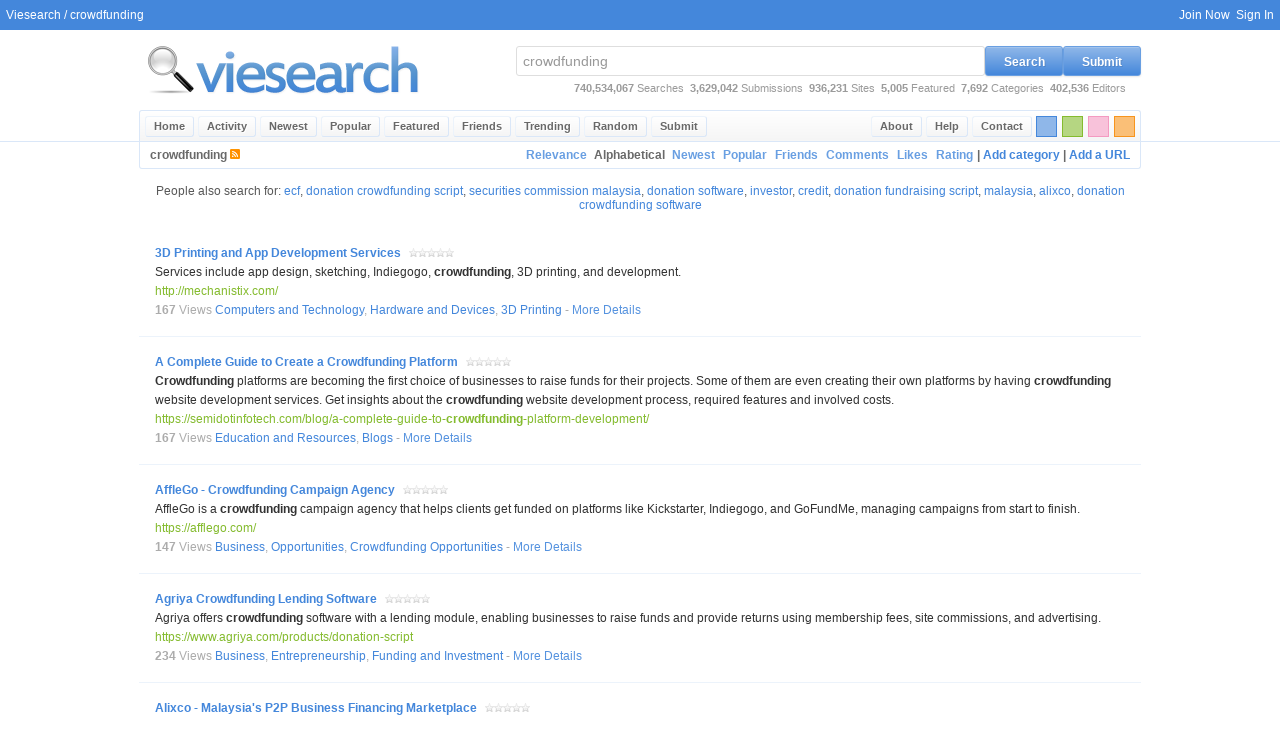

--- FILE ---
content_type: text/html; charset=UTF-8
request_url: https://viesearch.com/?q=crowdfunding&s=a
body_size: 8676
content:
<html lang="en">
<head>
<meta http-equiv="Content-Type" content="text/html; charset=ISO-8859-1">
<title>crowdfunding - Viesearch</title>
<base href="https://viesearch.com/">
<meta name="viewport" content="width=device-width,initial-scale=1,maximum-scale=5,minimum-scale=1">
<meta http-equiv="EXPIRES" content="Thu, 22 Jan 2026 12:09:46 GMT">
<meta name="RESOURCE-TYPE" content="DOCUMENT">
<meta name="DISTRIBUTION" content="GLOBAL">
<meta name="COPYRIGHT" content="viesearch.com all rights reserved.">
<meta name="KEYWORDS" content="gofundme clone script, malaysia, donation crowdfunding script, alixco, issuer, gofundme clone, p2p, business financing, credit, securities commission malaysia">
<meta name="DESCRIPTION" content="Websites and information about crowdfunding">
<meta name="REVISIT-AFTER" content="1 DAYS">
<meta name="RATING" content="GENERAL">
<link id="theme" href="/blue.css" rel="stylesheet" type="text/css" />
<link rel="next" href="https://viesearch.com/?q=crowdfunding&p=2&s=a" />
<link rel="alternate" type="application/rss+xml" title="crowdfunding - Viesearch" href="https://viesearch.com/?q=crowdfunding&s=a&format=rss" />
<link rel="canonical" href="https://viesearch.com/?q=crowdfunding" /></head>
<body>
<center>
<div class="vie_page">
<div class="vie_header">
<div class="vie_toolbar">
	<div class="vie_left">
	&nbsp;&nbsp;<a href="https://viesearch.com/">Viesearch</a>&nbsp;/&nbsp;crowdfunding
	</div>
	<div class="vie_right"><div class="vie_toolbar_right"><a href="https://viesearch.com/join" alt="Create a Username" title="Create a Username">Join Now</a>&nbsp;&nbsp;<a href="https://viesearch.com/signin" alt="Sign In" title="Sign In">Sign In</a>&nbsp;&nbsp;</div>
	</div>
</div>
<div class="vie_wrap">
<div class="vie_logosearch">
	<div class="vie_leftshort">
	<div class="vie_logo_wrap">
	<a href="/" alt="Viesearch - Human Powered Search Engine" title="Viesearch - Human Powered Search Engine"><img id="vie_logo" style="margin: 5px 0 5px 0;border:0;" src="/blue.png" width="289" height="70" alt="Viesearch - Human Powered Search Engine" title="Viesearch - Human Powered Search Engine" /></a>
	</div>
	</div>
	<div class="vie_rightlong">
	<div class="vie_topsearch_wrap">

	<div class="vie_topsearch_position">
	<form name="vie_topsearch" class="vie_topsearch" action="https://viesearch.com/" method="get" onSubmit="this.disabled='disabled'">
	<input type="text" name="q" id="vie_search" class="vie_search" value="crowdfunding" />
	<button type="button" class="vie_button vie_button_theme" onclick="if(document.getElementById('vie_search').value=='What are you searching for?'){document.getElementById('vie_search').focus();}else{this.form.submit();}">Search</button>
	<button type="button" class="vie_button vie_button_theme" onclick="window.location='/submit'">Submit</button>
	</form>
	</div>

	<div id="vie_topstats">
	<b id="total_searches">740,534,067</b> Searches&nbsp;&nbsp;<b id="current_submitted">3,629,042</b> Submissions&nbsp;&nbsp;<b id="regular_sites">936,231</b> Sites&nbsp;&nbsp;<b id="current_featured">5,005</b> Featured&nbsp;&nbsp;<b id="total_categories">7,692</b> Categories&nbsp;&nbsp;<b id="total_editors">402,536</b> Editors
	</div>

	</div>
	</div>
</div>
</div>
<div class="vie_menu_wrap">
<div class="vie_wrap">
<div class="vie_menu">
	<div class="vie_menu_left">
	<ul>
	<li><a href="https://viesearch.com/" class="vie_menu_item" title="Viesearch" alt="Viesearch">Home</a></li>
	<li><a href="https://viesearch.com/activity" class="vie_menu_item" title="Recent social activity" alt="Recent social activity">Activity</a></li>
	<li><a href="https://viesearch.com/newest" class="vie_menu_item" title="The 50 most recently approved sites in Viesearch" alt="The 50 most recently approved sites in Viesearch">Newest</a></li>
	<li><a href="https://viesearch.com/popular" class="vie_menu_item" title="The top 50 most viewed sites in Viesearch over the last 30 days" alt="The top 50 most viewed sites in Viesearch over the last 30 days">Popular</a></li><li><a href="https://viesearch.com/featured" class="vie_menu_item" title="The top 50 featured sites in Viesearch" alt="The top 50 featured sites in Viesearch">Featured</a></li><li><a href="https://viesearch.com/friends" class="vie_menu_item" title="Recently active websites linking to Viesearch" alt="Recently active websites linking to Viesearch">Friends</a></li><li><a href="https://viesearch.com/trending" class="vie_menu_item" title="Trending search keywords over the last hour" alt="Trending search keywords over the last hour">Trending</a></li>
	<li><a href="https://viesearch.com/random" class="vie_menu_item" title="View a random site" alt="View a random site">Random</a></li>
	<li><a href="https://viesearch.com/submit" class="vie_menu_item" title="Submit a new site" alt="Submit a new site">Submit</a></li>
	</ul>
	</div>
	<div class="vie_menu_colors">
	<div class="block-orange" onclick="changeColor('orange')" alt="Switch this page to orange" title="Switch this page to orange"></div>
	<div class="block-pink" onclick="changeColor('pink')" alt="Switch this page to pink" title="Switch this page to pink"></div>
	<div class="block-green" onclick="changeColor('green')" alt="Switch this page to green" title="Switch this page to green"></div>
	<div class="block-blue" onclick="changeColor('blue')" alt="Switch this page to blue" title="Switch this page to blue"></div>
	</div>
	<div class="vie_menu_right">
	<ul>
	<li><a href="https://viesearch.com/contact" class="vie_menu_item" title="Contact Viesearch" alt="Contact Viesearch">Contact</a></li>
	<li><a href="https://viesearch.com/help" class="vie_menu_item" title="Get help with Viesearch" alt="Get help with Viesearch">Help</a></li>
	<li><a href="https://viesearch.com/about" class="vie_menu_item" title="About Viesearch" alt="Learn about Viesearch">About</a></li>
	</ul>
	</div>
</div>
</div>
</div>
</div>
<div class="vie_wrap">
<div class="vie_content">
<noscript>
<div id="vie_alert_error">
Many features of Viesearch require a javascript enabled browser!
</div>
</noscript>
<div class="vie_page_title">
	<div class="vie_left">crowdfunding <a href="https://viesearch.com/?q=crowdfunding&s=a&format=rss"><img border=0 src="/interface/graphics/rss.gif"></a></div>
	<div class="vie_right"><a class="vie_page_title_button" href="https://viesearch.com/?q=crowdfunding">Relevance</a>&nbsp;Alphabetical&nbsp;<a class="vie_page_title_button" href="https://viesearch.com/?q=crowdfunding&s=n">Newest</a><a class="vie_page_title_button" href="https://viesearch.com/?q=crowdfunding&s=h">Popular</a><a class="vie_page_title_button" href="https://viesearch.com/?q=crowdfunding&s=f">Friends</a><a class="vie_page_title_button" href="https://viesearch.com/?q=crowdfunding&s=c">Comments</a><a class="vie_page_title_button" href="https://viesearch.com/?q=crowdfunding&s=l">Likes</a><a class="vie_page_title_button" href="https://viesearch.com/?q=crowdfunding&s=r">Rating</a>| <a href="https://viesearch.com/categories">Add category</a> | <a href="https://viesearch.com/submit">Add a URL</a></div>
	</div><div class="vie_page_content"><div class="vie_people_also_search_for">
			People also search for: <a href="https://viesearch.com/?q=ecf">ecf</a>, <a href="https://viesearch.com/?q=donation+crowdfunding+script">donation crowdfunding script</a>, <a href="https://viesearch.com/?q=securities+commission+malaysia">securities commission malaysia</a>, <a href="https://viesearch.com/?q=donation+software">donation software</a>, <a href="https://viesearch.com/?q=investor">investor</a>, <a href="https://viesearch.com/?q=credit">credit</a>, <a href="https://viesearch.com/?q=donation+fundraising+script">donation fundraising script</a>, <a href="https://viesearch.com/?q=malaysia">malaysia</a>, <a href="https://viesearch.com/?q=alixco">alixco</a>, <a href="https://viesearch.com/?q=donation+crowdfunding+software">donation crowdfunding software</a>
		</div><div class="vie_flex">
			<div class="vie_flex_body">
			<div class="vie_flex_data">
			<div class="vie_flex_title"><a id="1972957" title="3D Printing and App Development Services - Services include app design, sketching, Indiegogo, crowdfunding, 3D printing, and development." alt="3D Printing and App Development Services - Services include app design, sketching, Indiegogo, crowdfunding, 3D printing, and development." href="http://mechanistix.com/">3D Printing and App Development Services</a><span class="vie_listing_title_notes"></span> <span onclick="window.location.href='https://viesearch.com/16acd/3d-printing-and-app-development-services'" style="cursor:pointer" class="stars0" alt="0 Stars, 0 Ratings" title="0 Stars, 0 Ratings"></span></div>
			<div class="vie_flex_description">Services include app design, sketching, Indiegogo, <b>crowdfunding</b>, 3D printing, and development.</div>
			<div class="vie_flex_url"><a title="3D Printing and App Development Services - Services include app design, sketching, Indiegogo, crowdfunding, 3D printing, and development." alt="3D Printing and App Development Services - Services include app design, sketching, Indiegogo, crowdfunding, 3D printing, and development." href="http://mechanistix.com/">http://mechanistix.com/</a></div>
			
			<div class="vie_flex_notes"><b>167</b> Views <a alt="Computers and Technology - Uncover the world of computing and technology. This category provides in-depth resources..." title="Computers and Technology - Uncover the world of computing and technology. This category provides in-depth resources..." href="https://viesearch.com/computers_and_technology">Computers and Technology</a>, <a alt="Hardware and Devices - Explore the world of computer hardware and devices. From essential components like..." title="Hardware and Devices - Explore the world of computer hardware and devices. From essential components like..." href="https://viesearch.com/computers_and_technology/hardware_and_devices">Hardware and Devices</a>, <a alt="3D Printing - Explore the exciting world of 3D printing technology. Discover a comprehensive resource covering..." title="3D Printing - Explore the exciting world of 3D printing technology. Discover a comprehensive resource covering..." href="https://viesearch.com/computers_and_technology/hardware_and_devices/3d_printing">3D Printing</a> - <a class="vie_listing_url_details" href="https://viesearch.com/16acd/3d-printing-and-app-development-services" title="3D Printing and App Development Services - Services include app design, sketching, Indiegogo, crowdfunding, 3D printing, and development." alt="3D Printing and App Development Services - Services include app design, sketching, Indiegogo, crowdfunding, 3D printing, and development.">More Details</a></div>
			</div>
			</div>
			</div><div class="vie_flex">
			<div class="vie_flex_body">
			<div class="vie_flex_data">
			<div class="vie_flex_title"><a id="2835423" title="A Complete Guide to Create a Crowdfunding Platform - Crowdfunding platforms are becoming the first choice of businesses to raise funds for their projects. Some of them are even creating their own platforms by having crowdfunding website development services. Get insights about the crowdfunding website development process, required features and involved costs." alt="A Complete Guide to Create a Crowdfunding Platform - Crowdfunding platforms are becoming the first choice of businesses to raise funds for their projects. Some of them are even creating their own platforms by having crowdfunding website development services. Get insights about the crowdfunding website development process, required features and involved costs." href="https://semidotinfotech.com/blog/a-complete-guide-to-crowdfunding-platform-development/">A Complete Guide to Create a <b>Crowdfunding</b> Platform</a><span class="vie_listing_title_notes"></span> <span onclick="window.location.href='https://viesearch.com/1ortr/a-complete-guide-to-create-a-crowdfunding-platform'" style="cursor:pointer" class="stars0" alt="0 Stars, 0 Ratings" title="0 Stars, 0 Ratings"></span></div>
			<div class="vie_flex_description"><b>Crowdfunding</b> platforms are becoming the first choice of businesses to raise funds for their projects. Some of them are even creating their own platforms by having <b>crowdfunding</b> website development services. Get insights about the <b>crowdfunding</b> website development process, required features and involved costs.</div>
			<div class="vie_flex_url"><a title="A Complete Guide to Create a Crowdfunding Platform - Crowdfunding platforms are becoming the first choice of businesses to raise funds for their projects. Some of them are even creating their own platforms by having crowdfunding website development services. Get insights about the crowdfunding website development process, required features and involved costs." alt="A Complete Guide to Create a Crowdfunding Platform - Crowdfunding platforms are becoming the first choice of businesses to raise funds for their projects. Some of them are even creating their own platforms by having crowdfunding website development services. Get insights about the crowdfunding website development process, required features and involved costs." href="https://semidotinfotech.com/blog/a-complete-guide-to-crowdfunding-platform-development/">https://semidotinfotech.com/blog/a-complete-guide-to-<b>crowdfunding</b>-platform-development/</a></div>
			
			<div class="vie_flex_notes"><b>167</b> Views <a alt="Education and Resources - Unlock your potential with curated educational resources and tools. This category goes..." title="Education and Resources - Unlock your potential with curated educational resources and tools. This category goes..." href="https://viesearch.com/education_and_resources">Education and Resources</a>, <a alt="Blogs - Unlock expert insights and practical guidance through our curated collection of educational blogs. Dive..." title="Blogs - Unlock expert insights and practical guidance through our curated collection of educational blogs. Dive..." href="https://viesearch.com/education_and_resources/blogs">Blogs</a> - <a class="vie_listing_url_details" href="https://viesearch.com/1ortr/a-complete-guide-to-create-a-crowdfunding-platform" title="A Complete Guide to Create a Crowdfunding Platform - Crowdfunding platforms are becoming the first choice of businesses to raise funds for their projects. Some of them are even creating their own platforms by having crowdfunding website development services. Get insights about the crowdfunding website development process, required features and involved costs." alt="A Complete Guide to Create a Crowdfunding Platform - Crowdfunding platforms are becoming the first choice of businesses to raise funds for their projects. Some of them are even creating their own platforms by having crowdfunding website development services. Get insights about the crowdfunding website development process, required features and involved costs.">More Details</a></div>
			</div>
			</div>
			</div><div class="vie_flex">
			<div class="vie_flex_body">
			<div class="vie_flex_data">
			<div class="vie_flex_title"><a id="2916379" title="AffleGo - Crowdfunding Campaign Agency - AffleGo is a crowdfunding campaign agency that helps clients get funded on platforms like Kickstarter, Indiegogo, and GoFundMe, managing campaigns from start to finish." alt="AffleGo - Crowdfunding Campaign Agency - AffleGo is a crowdfunding campaign agency that helps clients get funded on platforms like Kickstarter, Indiegogo, and GoFundMe, managing campaigns from start to finish." href="https://afflego.com/">AffleGo - <b>Crowdfunding</b> Campaign Agency</a><span class="vie_listing_title_notes"></span> <span onclick="window.location.href='https://viesearch.com/1qiaj/afflego-crowdfunding-campaign-agency'" style="cursor:pointer" class="stars0" alt="0 Stars, 0 Ratings" title="0 Stars, 0 Ratings"></span></div>
			<div class="vie_flex_description">AffleGo is a <b>crowdfunding</b> campaign agency that helps clients get funded on platforms like Kickstarter, Indiegogo, and GoFundMe, managing campaigns from start to finish.</div>
			<div class="vie_flex_url"><a title="AffleGo - Crowdfunding Campaign Agency - AffleGo is a crowdfunding campaign agency that helps clients get funded on platforms like Kickstarter, Indiegogo, and GoFundMe, managing campaigns from start to finish." alt="AffleGo - Crowdfunding Campaign Agency - AffleGo is a crowdfunding campaign agency that helps clients get funded on platforms like Kickstarter, Indiegogo, and GoFundMe, managing campaigns from start to finish." href="https://afflego.com/">https://afflego.com/</a></div>
			
			<div class="vie_flex_notes"><b>147</b> Views <a alt="Business - Navigate the diverse world of business resources. This section provides in-depth information and..." title="Business - Navigate the diverse world of business resources. This section provides in-depth information and..." href="https://viesearch.com/business">Business</a>, <a alt="Opportunities - Uncover lucrative business ventures and growth opportunities. This section provides targeted..." title="Opportunities - Uncover lucrative business ventures and growth opportunities. This section provides targeted..." href="https://viesearch.com/business/opportunities">Opportunities</a>, <a alt="Crowdfunding Opportunities - Launch your business idea with the power of crowdfunding. This section features..." title="Crowdfunding Opportunities - Launch your business idea with the power of crowdfunding. This section features..." href="https://viesearch.com/business/opportunities/crowdfunding_opportunities">Crowdfunding Opportunities</a> - <a class="vie_listing_url_details" href="https://viesearch.com/1qiaj/afflego-crowdfunding-campaign-agency" title="AffleGo - Crowdfunding Campaign Agency - AffleGo is a crowdfunding campaign agency that helps clients get funded on platforms like Kickstarter, Indiegogo, and GoFundMe, managing campaigns from start to finish." alt="AffleGo - Crowdfunding Campaign Agency - AffleGo is a crowdfunding campaign agency that helps clients get funded on platforms like Kickstarter, Indiegogo, and GoFundMe, managing campaigns from start to finish.">More Details</a></div>
			</div>
			</div>
			</div><div class="vie_flex">
			<div class="vie_flex_body">
			<div class="vie_flex_data">
			<div class="vie_flex_title"><a id="2252805" title="Agriya Crowdfunding Lending Software - Agriya offers crowdfunding software with a lending module, enabling businesses to raise funds and provide returns using membership fees, site commissions, and advertising." alt="Agriya Crowdfunding Lending Software - Agriya offers crowdfunding software with a lending module, enabling businesses to raise funds and provide returns using membership fees, site commissions, and advertising." href="https://www.agriya.com/products/donation-script">Agriya <b>Crowdfunding</b> Lending Software</a><span class="vie_listing_title_notes"></span> <span onclick="window.location.href='https://viesearch.com/1ca9x/agriya-crowdfunding-lending-software'" style="cursor:pointer" class="stars0" alt="0 Stars, 0 Ratings" title="0 Stars, 0 Ratings"></span></div>
			<div class="vie_flex_description">Agriya offers <b>crowdfunding</b> software with a lending module, enabling businesses to raise funds and provide returns using membership fees, site commissions, and advertising.</div>
			<div class="vie_flex_url"><a title="Agriya Crowdfunding Lending Software - Agriya offers crowdfunding software with a lending module, enabling businesses to raise funds and provide returns using membership fees, site commissions, and advertising." alt="Agriya Crowdfunding Lending Software - Agriya offers crowdfunding software with a lending module, enabling businesses to raise funds and provide returns using membership fees, site commissions, and advertising." href="https://www.agriya.com/products/donation-script">https://www.agriya.com/products/donation-script</a></div>
			
			<div class="vie_flex_notes"><b>234</b> Views <a alt="Business - Navigate the diverse world of business resources. This section provides in-depth information and..." title="Business - Navigate the diverse world of business resources. This section provides in-depth information and..." href="https://viesearch.com/business">Business</a>, <a alt="Entrepreneurship - Launch your entrepreneurial journey with resources designed to propel your business forward...." title="Entrepreneurship - Launch your entrepreneurial journey with resources designed to propel your business forward...." href="https://viesearch.com/business/entrepreneurship">Entrepreneurship</a>, <a alt="Funding and Investment - Launch and grow your business with our comprehensive guide to funding and investment for..." title="Funding and Investment - Launch and grow your business with our comprehensive guide to funding and investment for..." href="https://viesearch.com/business/entrepreneurship/funding_and_investment">Funding and Investment</a> - <a class="vie_listing_url_details" href="https://viesearch.com/1ca9x/agriya-crowdfunding-lending-software" title="Agriya Crowdfunding Lending Software - Agriya offers crowdfunding software with a lending module, enabling businesses to raise funds and provide returns using membership fees, site commissions, and advertising." alt="Agriya Crowdfunding Lending Software - Agriya offers crowdfunding software with a lending module, enabling businesses to raise funds and provide returns using membership fees, site commissions, and advertising.">More Details</a></div>
			</div>
			</div>
			</div><div class="vie_flex">
			<div class="vie_flex_body">
			<div class="vie_flex_data">
			<div class="vie_flex_title"><a id="2896115" title="Alixco - Malaysia&apos;s P2P Business Financing Marketplace - Alixco is Malaysia&apos;s online P2P lending marketplace platform for business financing and equity crowdfunding, offering safe investment with a high return." alt="Alixco - Malaysia&apos;s P2P Business Financing Marketplace - Alixco is Malaysia&apos;s online P2P lending marketplace platform for business financing and equity crowdfunding, offering safe investment with a high return." href="https://www.alixco.com/">Alixco - Malaysia&apos;s P2P Business Financing Marketplace</a><span class="vie_listing_title_notes"></span> <span onclick="window.location.href='https://viesearch.com/1q2nn/alixco-malaysias-p2p-business-financing-marketplace'" style="cursor:pointer" class="stars0" alt="0 Stars, 0 Ratings" title="0 Stars, 0 Ratings"></span></div>
			<div class="vie_flex_description">Alixco is Malaysia&apos;s online P2P lending marketplace platform for business financing and equity <b>crowdfunding</b>, offering safe investment with a high return.</div>
			<div class="vie_flex_url"><a title="Alixco - Malaysia&apos;s P2P Business Financing Marketplace - Alixco is Malaysia&apos;s online P2P lending marketplace platform for business financing and equity crowdfunding, offering safe investment with a high return." alt="Alixco - Malaysia&apos;s P2P Business Financing Marketplace - Alixco is Malaysia&apos;s online P2P lending marketplace platform for business financing and equity crowdfunding, offering safe investment with a high return." href="https://www.alixco.com/">https://www.alixco.com/</a></div>
			
			<div class="vie_flex_notes"><b>157</b> Views <a alt="Business - Navigate the diverse world of business resources. This section provides in-depth information and..." title="Business - Navigate the diverse world of business resources. This section provides in-depth information and..." href="https://viesearch.com/business">Business</a>, <a alt="Entrepreneurship - Launch your entrepreneurial journey with resources designed to propel your business forward...." title="Entrepreneurship - Launch your entrepreneurial journey with resources designed to propel your business forward...." href="https://viesearch.com/business/entrepreneurship">Entrepreneurship</a>, <a alt="Funding and Investment - Launch and grow your business with our comprehensive guide to funding and investment for..." title="Funding and Investment - Launch and grow your business with our comprehensive guide to funding and investment for..." href="https://viesearch.com/business/entrepreneurship/funding_and_investment">Funding and Investment</a> - <a class="vie_listing_url_details" href="https://viesearch.com/1q2nn/alixco-malaysias-p2p-business-financing-marketplace" title="Alixco - Malaysia's P2P Business Financing Marketplace - Alixco is Malaysia's online P2P lending marketplace platform for business financing and equity crowdfunding, offering safe investment with a high return." alt="Alixco - Malaysia's P2P Business Financing Marketplace - Alixco is Malaysia's online P2P lending marketplace platform for business financing and equity crowdfunding, offering safe investment with a high return.">More Details</a></div>
			</div>
			</div>
			</div><div class="vie_flex">
			<div class="vie_flex_body">
			<div class="vie_flex_data">
			<div class="vie_flex_title"><a id="2072928" title="Benefits of Crowdsourcing - Crowdfunding unites collective insight to help on specific projects. Oodles Studio explains the benefits of crowdsourcing." alt="Benefits of Crowdsourcing - Crowdfunding unites collective insight to help on specific projects. Oodles Studio explains the benefits of crowdsourcing." href="http://www.oodlesstudio.com/the-benefits-of-crowdsourcing/">Benefits of Crowdsourcing</a><span class="vie_listing_title_notes"></span> <span onclick="window.location.href='https://viesearch.com/18fhc/benefits-of-crowdsourcing'" style="cursor:pointer" class="stars0" alt="0 Stars, 0 Ratings" title="0 Stars, 0 Ratings"></span></div>
			<div class="vie_flex_description"><b>Crowdfunding</b> unites collective insight to help on specific projects. Oodles Studio explains the benefits of crowdsourcing.</div>
			<div class="vie_flex_url"><a title="Benefits of Crowdsourcing - Crowdfunding unites collective insight to help on specific projects. Oodles Studio explains the benefits of crowdsourcing." alt="Benefits of Crowdsourcing - Crowdfunding unites collective insight to help on specific projects. Oodles Studio explains the benefits of crowdsourcing." href="http://www.oodlesstudio.com/the-benefits-of-crowdsourcing/">http://www.oodlesstudio.com/the-benefits-of-crowdsourcing/</a></div>
			
			<div class="vie_flex_notes"><b>151</b> Views <a alt="Business - Navigate the diverse world of business resources. This section provides in-depth information and..." title="Business - Navigate the diverse world of business resources. This section provides in-depth information and..." href="https://viesearch.com/business">Business</a>, <a alt="Opportunities - Uncover lucrative business ventures and growth opportunities. This section provides targeted..." title="Opportunities - Uncover lucrative business ventures and growth opportunities. This section provides targeted..." href="https://viesearch.com/business/opportunities">Opportunities</a>, <a alt="Crowdfunding Opportunities - Launch your business idea with the power of crowdfunding. This section features..." title="Crowdfunding Opportunities - Launch your business idea with the power of crowdfunding. This section features..." href="https://viesearch.com/business/opportunities/crowdfunding_opportunities">Crowdfunding Opportunities</a> - <a class="vie_listing_url_details" href="https://viesearch.com/18fhc/benefits-of-crowdsourcing" title="Benefits of Crowdsourcing - Crowdfunding unites collective insight to help on specific projects. Oodles Studio explains the benefits of crowdsourcing." alt="Benefits of Crowdsourcing - Crowdfunding unites collective insight to help on specific projects. Oodles Studio explains the benefits of crowdsourcing.">More Details</a></div>
			</div>
			</div>
			</div><div class="vie_flex">
			<div class="vie_flex_body">
			<div class="vie_flex_data">
			<div class="vie_flex_title"><a id="3259994" title="Best WordPress Crowdfunding Plugins for 2023 - Discover the best WordPress crowdfunding plugins to enhance your campaigns. Learn more at icreatewebtech.com." alt="Best WordPress Crowdfunding Plugins for 2023 - Discover the best WordPress crowdfunding plugins to enhance your campaigns. Learn more at icreatewebtech.com." href="https://icreatewebtech.com/wordpress-crowdfunding-plugin/">Best WordPress <b>Crowdfunding</b> Plugins for 2023</a><span class="vie_listing_title_notes"></span> <span onclick="window.location.href='https://viesearch.com/1xvfe/best-wordpress-crowdfunding-plugins-for-2023'" style="cursor:pointer" class="stars0" alt="0 Stars, 0 Ratings" title="0 Stars, 0 Ratings"></span></div>
			<div class="vie_flex_description">Discover the best WordPress <b>crowdfunding</b> plugins to enhance your campaigns. Learn more at icreatewebtech.com.</div>
			<div class="vie_flex_url"><a title="Best WordPress Crowdfunding Plugins for 2023 - Discover the best WordPress crowdfunding plugins to enhance your campaigns. Learn more at icreatewebtech.com." alt="Best WordPress Crowdfunding Plugins for 2023 - Discover the best WordPress crowdfunding plugins to enhance your campaigns. Learn more at icreatewebtech.com." href="https://icreatewebtech.com/wordpress-crowdfunding-plugin/">https://icreatewebtech.com/wordpress-<b>crowdfunding</b>-plugin/</a></div>
			
			<div class="vie_flex_notes"><b>145</b> Views <a alt="Computers and Technology - Uncover the world of computing and technology. This category provides in-depth resources..." title="Computers and Technology - Uncover the world of computing and technology. This category provides in-depth resources..." href="https://viesearch.com/computers_and_technology">Computers and Technology</a>, <a alt="Webmaster Resources - Master your website's technical side with our comprehensive Webmaster Resources. Go beyond..." title="Webmaster Resources - Master your website's technical side with our comprehensive Webmaster Resources. Go beyond..." href="https://viesearch.com/computers_and_technology/webmaster_resources">Webmaster Resources</a>, <a alt="CMS Plugins and Add-ons - Boost your CMS functionality with powerful plugins and add-ons. This collection focuses..." title="CMS Plugins and Add-ons - Boost your CMS functionality with powerful plugins and add-ons. This collection focuses..." href="https://viesearch.com/computers_and_technology/webmaster_resources/cms_plugins_and_add-ons">CMS Plugins and Add-ons</a> - <a class="vie_listing_url_details" href="https://viesearch.com/1xvfe/best-wordpress-crowdfunding-plugins-for-2023" title="Best WordPress Crowdfunding Plugins for 2023 - Discover the best WordPress crowdfunding plugins to enhance your campaigns. Learn more at icreatewebtech.com." alt="Best WordPress Crowdfunding Plugins for 2023 - Discover the best WordPress crowdfunding plugins to enhance your campaigns. Learn more at icreatewebtech.com.">More Details</a></div>
			</div>
			</div>
			</div><div class="vie_flex">
			<div class="vie_flex_body">
			<div class="vie_flex_data">
			<div class="vie_flex_title"><a id="1995166" title="BitGiving - Crowdfunding Platform in India - BitGiving is an Indian crowdfunding platform for raising funds for social causes, startups, and entrepreneurial ideas." alt="BitGiving - Crowdfunding Platform in India - BitGiving is an Indian crowdfunding platform for raising funds for social causes, startups, and entrepreneurial ideas." href="https://www.bitgiving.com">BitGiving - <b>Crowdfunding</b> Platform in India</a><span class="vie_listing_title_notes"></span> <span onclick="window.location.href='https://viesearch.com/16rha/bitgiving-crowdfunding-platform-in-india'" style="cursor:pointer" class="stars0" alt="0 Stars, 0 Ratings" title="0 Stars, 0 Ratings"></span></div>
			<div class="vie_flex_description">BitGiving is an Indian <b>crowdfunding</b> platform for raising funds for social causes, startups, and entrepreneurial ideas.</div>
			<div class="vie_flex_url"><a title="BitGiving - Crowdfunding Platform in India - BitGiving is an Indian crowdfunding platform for raising funds for social causes, startups, and entrepreneurial ideas." alt="BitGiving - Crowdfunding Platform in India - BitGiving is an Indian crowdfunding platform for raising funds for social causes, startups, and entrepreneurial ideas." href="https://www.bitgiving.com">https://www.bitgiving.com</a></div>
			
			<div class="vie_flex_notes"><b>138</b> Views <a alt="Business - Navigate the diverse world of business resources. This section provides in-depth information and..." title="Business - Navigate the diverse world of business resources. This section provides in-depth information and..." href="https://viesearch.com/business">Business</a>, <a alt="Entrepreneurship - Launch your entrepreneurial journey with resources designed to propel your business forward...." title="Entrepreneurship - Launch your entrepreneurial journey with resources designed to propel your business forward...." href="https://viesearch.com/business/entrepreneurship">Entrepreneurship</a>, <a alt="Funding and Investment - Launch and grow your business with our comprehensive guide to funding and investment for..." title="Funding and Investment - Launch and grow your business with our comprehensive guide to funding and investment for..." href="https://viesearch.com/business/entrepreneurship/funding_and_investment">Funding and Investment</a> - <a class="vie_listing_url_details" href="https://viesearch.com/16rha/bitgiving-crowdfunding-platform-in-india" title="BitGiving - Crowdfunding Platform in India - BitGiving is an Indian crowdfunding platform for raising funds for social causes, startups, and entrepreneurial ideas." alt="BitGiving - Crowdfunding Platform in India - BitGiving is an Indian crowdfunding platform for raising funds for social causes, startups, and entrepreneurial ideas.">More Details</a></div>
			</div>
			</div>
			</div><div class="vie_flex">
			<div class="vie_flex_body">
			<div class="vie_flex_data">
			<div class="vie_flex_title"><a id="2499995" title="Build a Donation Crowdfunding Platform with Appdupe - Appdupe helps you build an efficient donation crowdfunding platform with real-time data for informed decisions. Contact business experts and developers for donation software." alt="Build a Donation Crowdfunding Platform with Appdupe - Appdupe helps you build an efficient donation crowdfunding platform with real-time data for informed decisions. Contact business experts and developers for donation software." href="https://www.appdupe.com/gofundme-clone">Build a Donation <b>Crowdfunding</b> Platform with Appdupe</a><span class="vie_listing_title_notes"></span> <span onclick="window.location.href='https://viesearch.com/1hl0b/build-a-donation-crowdfunding-platform-with-appdupe'" style="cursor:pointer" class="stars0" alt="0 Stars, 0 Ratings" title="0 Stars, 0 Ratings"></span></div>
			<div class="vie_flex_description">Appdupe helps you build an efficient donation <b>crowdfunding</b> platform with real-time data for informed decisions. Contact business experts and developers for donation software.</div>
			<div class="vie_flex_url"><a title="Build a Donation Crowdfunding Platform with Appdupe - Appdupe helps you build an efficient donation crowdfunding platform with real-time data for informed decisions. Contact business experts and developers for donation software." alt="Build a Donation Crowdfunding Platform with Appdupe - Appdupe helps you build an efficient donation crowdfunding platform with real-time data for informed decisions. Contact business experts and developers for donation software." href="https://www.appdupe.com/gofundme-clone">https://www.appdupe.com/gofundme-clone</a></div>
			
			<div class="vie_flex_notes"><b>344</b> Views <a alt="Business - Navigate the diverse world of business resources. This section provides in-depth information and..." title="Business - Navigate the diverse world of business resources. This section provides in-depth information and..." href="https://viesearch.com/business">Business</a>, <a alt="Entrepreneurship - Launch your entrepreneurial journey with resources designed to propel your business forward...." title="Entrepreneurship - Launch your entrepreneurial journey with resources designed to propel your business forward...." href="https://viesearch.com/business/entrepreneurship">Entrepreneurship</a>, <a alt="Funding and Investment - Launch and grow your business with our comprehensive guide to funding and investment for..." title="Funding and Investment - Launch and grow your business with our comprehensive guide to funding and investment for..." href="https://viesearch.com/business/entrepreneurship/funding_and_investment">Funding and Investment</a> - <a class="vie_listing_url_details" href="https://viesearch.com/1hl0b/build-a-donation-crowdfunding-platform-with-appdupe" title="Build a Donation Crowdfunding Platform with Appdupe - Appdupe helps you build an efficient donation crowdfunding platform with real-time data for informed decisions. Contact business experts and developers for donation software." alt="Build a Donation Crowdfunding Platform with Appdupe - Appdupe helps you build an efficient donation crowdfunding platform with real-time data for informed decisions. Contact business experts and developers for donation software.">More Details</a></div>
			</div>
			</div>
			</div><div class="vie_flex">
			<div class="vie_flex_body">
			<div class="vie_flex_data">
			<div class="vie_flex_title"><a id="1767892" title="Business Crowdfunding Platform - A platform for businesses to raise funds through crowdfunding, where many individuals contribute small amounts to support business success stories." alt="Business Crowdfunding Platform - A platform for businesses to raise funds through crowdfunding, where many individuals contribute small amounts to support business success stories." href="http://universalcrowdfund.com">Business <b>Crowdfunding</b> Platform</a><span class="vie_listing_title_notes"></span> <span onclick="window.location.href='https://viesearch.com/11w44/business-crowdfunding-platform'" style="cursor:pointer" class="stars0" alt="0 Stars, 0 Ratings" title="0 Stars, 0 Ratings"></span></div>
			<div class="vie_flex_description">A platform for businesses to raise funds through <b>crowdfunding</b>, where many individuals contribute small amounts to support business success stories.</div>
			<div class="vie_flex_url"><a title="Business Crowdfunding Platform - A platform for businesses to raise funds through crowdfunding, where many individuals contribute small amounts to support business success stories." alt="Business Crowdfunding Platform - A platform for businesses to raise funds through crowdfunding, where many individuals contribute small amounts to support business success stories." href="http://universalcrowdfund.com">http://universalcrowdfund.com</a></div>
			
			<div class="vie_flex_notes"><b>492</b> Views <a alt="Business - Navigate the diverse world of business resources. This section provides in-depth information and..." title="Business - Navigate the diverse world of business resources. This section provides in-depth information and..." href="https://viesearch.com/business">Business</a>, <a alt="Entrepreneurship - Launch your entrepreneurial journey with resources designed to propel your business forward...." title="Entrepreneurship - Launch your entrepreneurial journey with resources designed to propel your business forward...." href="https://viesearch.com/business/entrepreneurship">Entrepreneurship</a>, <a alt="Funding and Investment - Launch and grow your business with our comprehensive guide to funding and investment for..." title="Funding and Investment - Launch and grow your business with our comprehensive guide to funding and investment for..." href="https://viesearch.com/business/entrepreneurship/funding_and_investment">Funding and Investment</a> - <a class="vie_listing_url_details" href="https://viesearch.com/11w44/business-crowdfunding-platform" title="Business Crowdfunding Platform - A platform for businesses to raise funds through crowdfunding, where many individuals contribute small amounts to support business success stories." alt="Business Crowdfunding Platform - A platform for businesses to raise funds through crowdfunding, where many individuals contribute small amounts to support business success stories.">More Details</a></div>
			</div>
			</div>
			</div><div class="vie_flex">
			<div class="vie_flex_body">
			<div class="vie_flex_data">
			<div class="vie_flex_title"><a id="1584935" title="Business Funding with Crowdfunding - Business Growth Funders offers alternative funding solutions for business using crowdfunding, which unites investors and entrepreneurs." alt="Business Funding with Crowdfunding - Business Growth Funders offers alternative funding solutions for business using crowdfunding, which unites investors and entrepreneurs." href="http://www.growthfunders.com">Business Funding with <b>Crowdfunding</b></a><span class="vie_listing_title_notes"></span> <span onclick="window.location.href='https://viesearch.com/xyxz/business-funding-with-crowdfunding'" style="cursor:pointer" class="stars0" alt="0 Stars, 0 Ratings" title="0 Stars, 0 Ratings"></span></div>
			<div class="vie_flex_description">Business Growth Funders offers alternative funding solutions for business using <b>crowdfunding</b>, which unites investors and entrepreneurs.</div>
			<div class="vie_flex_url"><a title="Business Funding with Crowdfunding - Business Growth Funders offers alternative funding solutions for business using crowdfunding, which unites investors and entrepreneurs." alt="Business Funding with Crowdfunding - Business Growth Funders offers alternative funding solutions for business using crowdfunding, which unites investors and entrepreneurs." href="http://www.growthfunders.com">http://www.growthfunders.com</a></div>
			
			<div class="vie_flex_notes"><b>274</b> Views <a alt="Business - Navigate the diverse world of business resources. This section provides in-depth information and..." title="Business - Navigate the diverse world of business resources. This section provides in-depth information and..." href="https://viesearch.com/business">Business</a>, <a alt="Small Business - Launch and grow your small business with expert guidance. This resource hub offers practical..." title="Small Business - Launch and grow your small business with expert guidance. This resource hub offers practical..." href="https://viesearch.com/business/small_business">Small Business</a>, <a alt="Funding and Grants - Secure funding for your small business. Find grants and loans designed to help small..." title="Funding and Grants - Secure funding for your small business. Find grants and loans designed to help small..." href="https://viesearch.com/business/small_business/funding_and_grants">Funding and Grants</a> - <a class="vie_listing_url_details" href="https://viesearch.com/xyxz/business-funding-with-crowdfunding" title="Business Funding with Crowdfunding - Business Growth Funders offers alternative funding solutions for business using crowdfunding, which unites investors and entrepreneurs." alt="Business Funding with Crowdfunding - Business Growth Funders offers alternative funding solutions for business using crowdfunding, which unites investors and entrepreneurs.">More Details</a></div>
			</div>
			</div>
			</div><div class="vie_flex">
			<div class="vie_flex_body">
			<div class="vie_flex_data">
			<div class="vie_flex_title"><a id="2762312" title="Cofinder: Find a Co-founder and Startup Funding - Cofinder is an app for entrepreneurs to find a cofounder, build their startup with the Startup Success Guide, and get funding through a community-driven equity-crowdfunding platform." alt="Cofinder: Find a Co-founder and Startup Funding - Cofinder is an app for entrepreneurs to find a cofounder, build their startup with the Startup Success Guide, and get funding through a community-driven equity-crowdfunding platform." href="https://www.cofinderapp.com/">Cofinder: Find a Co-founder and Startup Funding</a><span class="vie_listing_title_notes"></span> <span onclick="window.location.href='https://viesearch.com/1n7ew/cofinder-find-a-co-founder-and-startup-funding'" style="cursor:pointer" class="stars0" alt="0 Stars, 0 Ratings" title="0 Stars, 0 Ratings"></span></div>
			<div class="vie_flex_description">Cofinder is an app for entrepreneurs to find a cofounder, build their startup with the Startup Success Guide, and get funding through a community-driven equity-<b>crowdfunding</b> platform.</div>
			<div class="vie_flex_url"><a title="Cofinder: Find a Co-founder and Startup Funding - Cofinder is an app for entrepreneurs to find a cofounder, build their startup with the Startup Success Guide, and get funding through a community-driven equity-crowdfunding platform." alt="Cofinder: Find a Co-founder and Startup Funding - Cofinder is an app for entrepreneurs to find a cofounder, build their startup with the Startup Success Guide, and get funding through a community-driven equity-crowdfunding platform." href="https://www.cofinderapp.com/">https://www.cofinderapp.com/</a></div>
			
			<div class="vie_flex_notes"><b>184</b> Views <a alt="Business - Navigate the diverse world of business resources. This section provides in-depth information and..." title="Business - Navigate the diverse world of business resources. This section provides in-depth information and..." href="https://viesearch.com/business">Business</a>, <a alt="Entrepreneurship - Launch your entrepreneurial journey with resources designed to propel your business forward...." title="Entrepreneurship - Launch your entrepreneurial journey with resources designed to propel your business forward...." href="https://viesearch.com/business/entrepreneurship">Entrepreneurship</a>, <a alt="Startup Services - Launching a startup? This section provides essential services to help your new business thrive...." title="Startup Services - Launching a startup? This section provides essential services to help your new business thrive...." href="https://viesearch.com/business/entrepreneurship/startup_services">Startup Services</a> - <a class="vie_listing_url_details" href="https://viesearch.com/1n7ew/cofinder-find-a-co-founder-and-startup-funding" title="Cofinder: Find a Co-founder and Startup Funding - Cofinder is an app for entrepreneurs to find a cofounder, build their startup with the Startup Success Guide, and get funding through a community-driven equity-crowdfunding platform." alt="Cofinder: Find a Co-founder and Startup Funding - Cofinder is an app for entrepreneurs to find a cofounder, build their startup with the Startup Success Guide, and get funding through a community-driven equity-crowdfunding platform.">More Details</a></div>
			</div>
			</div>
			</div><div class="vie_flex">
			<div class="vie_flex_body">
			<div class="vie_flex_data">
			<div class="vie_flex_title"><a id="1887331" title="Create a Crowdfunding Campaign Online - Impact Guru - Create a medical crowdfunding campaign online. Fundraising on Impact Guru is simple and quick." alt="Create a Crowdfunding Campaign Online - Impact Guru - Create a medical crowdfunding campaign online. Fundraising on Impact Guru is simple and quick." href="https://www.impactguru.com/users/start-fr-v3">Create a <b>Crowdfunding</b> Campaign Online - Impact Guru</a><span class="vie_listing_title_notes"></span> <span onclick="window.location.href='https://viesearch.com/14g9v/create-a-crowdfunding-campaign-online-impact-guru'" style="cursor:pointer" class="stars0" alt="0 Stars, 0 Ratings" title="0 Stars, 0 Ratings"></span></div>
			<div class="vie_flex_description">Create a medical <b>crowdfunding</b> campaign online. Fundraising on Impact Guru is simple and quick.</div>
			<div class="vie_flex_url"><a title="Create a Crowdfunding Campaign Online - Impact Guru - Create a medical crowdfunding campaign online. Fundraising on Impact Guru is simple and quick." alt="Create a Crowdfunding Campaign Online - Impact Guru - Create a medical crowdfunding campaign online. Fundraising on Impact Guru is simple and quick." href="https://www.impactguru.com/users/start-fr-v3">https://www.impactguru.com/users/start-fr-v3</a></div>
			
			<div class="vie_flex_notes"><b>631</b> Views <a alt="Business - Navigate the diverse world of business resources. This section provides in-depth information and..." title="Business - Navigate the diverse world of business resources. This section provides in-depth information and..." href="https://viesearch.com/business">Business</a>, <a alt="Opportunities - Uncover lucrative business ventures and growth opportunities. This section provides targeted..." title="Opportunities - Uncover lucrative business ventures and growth opportunities. This section provides targeted..." href="https://viesearch.com/business/opportunities">Opportunities</a>, <a alt="Crowdfunding Opportunities - Launch your business idea with the power of crowdfunding. This section features..." title="Crowdfunding Opportunities - Launch your business idea with the power of crowdfunding. This section features..." href="https://viesearch.com/business/opportunities/crowdfunding_opportunities">Crowdfunding Opportunities</a> - <a class="vie_listing_url_details" href="https://viesearch.com/14g9v/create-a-crowdfunding-campaign-online-impact-guru" title="Create a Crowdfunding Campaign Online - Impact Guru - Create a medical crowdfunding campaign online. Fundraising on Impact Guru is simple and quick." alt="Create a Crowdfunding Campaign Online - Impact Guru - Create a medical crowdfunding campaign online. Fundraising on Impact Guru is simple and quick.">More Details</a></div>
			</div>
			</div>
			</div><div class="vie_flex">
			<div class="vie_flex_body">
			<div class="vie_flex_data">
			<div class="vie_flex_title"><a id="1808338" title="Crowd Funding Platform - Satrangi Capital is a platform that enables professionals, entrepreneurs, and businesses to discover each other and benefit from crowdfunding and venture capital." alt="Crowd Funding Platform - Satrangi Capital is a platform that enables professionals, entrepreneurs, and businesses to discover each other and benefit from crowdfunding and venture capital." href="http://www.satrangicapital.com/">Crowd Funding Platform</a><span class="vie_listing_title_notes"></span> <span onclick="window.location.href='https://viesearch.com/12rbm/crowd-funding-platform'" style="cursor:pointer" class="stars0" alt="0 Stars, 0 Ratings" title="0 Stars, 0 Ratings"></span></div>
			<div class="vie_flex_description">Satrangi Capital is a platform that enables professionals, entrepreneurs, and businesses to discover each other and benefit from <b>crowdfunding</b> and venture capital.</div>
			<div class="vie_flex_url"><a title="Crowd Funding Platform - Satrangi Capital is a platform that enables professionals, entrepreneurs, and businesses to discover each other and benefit from crowdfunding and venture capital." alt="Crowd Funding Platform - Satrangi Capital is a platform that enables professionals, entrepreneurs, and businesses to discover each other and benefit from crowdfunding and venture capital." href="http://www.satrangicapital.com/">http://www.satrangicapital.com/</a></div>
			
			<div class="vie_flex_notes"><b>208</b> Views <a alt="Business - Navigate the diverse world of business resources. This section provides in-depth information and..." title="Business - Navigate the diverse world of business resources. This section provides in-depth information and..." href="https://viesearch.com/business">Business</a>, <a alt="Entrepreneurship - Launch your entrepreneurial journey with resources designed to propel your business forward...." title="Entrepreneurship - Launch your entrepreneurial journey with resources designed to propel your business forward...." href="https://viesearch.com/business/entrepreneurship">Entrepreneurship</a>, <a alt="Funding and Investment - Launch and grow your business with our comprehensive guide to funding and investment for..." title="Funding and Investment - Launch and grow your business with our comprehensive guide to funding and investment for..." href="https://viesearch.com/business/entrepreneurship/funding_and_investment">Funding and Investment</a> - <a class="vie_listing_url_details" href="https://viesearch.com/12rbm/crowd-funding-platform" title="Crowd Funding Platform - Satrangi Capital is a platform that enables professionals, entrepreneurs, and businesses to discover each other and benefit from crowdfunding and venture capital." alt="Crowd Funding Platform - Satrangi Capital is a platform that enables professionals, entrepreneurs, and businesses to discover each other and benefit from crowdfunding and venture capital.">More Details</a></div>
			</div>
			</div>
			</div><div class="vie_flex">
			<div class="vie_flex_body">
			<div class="vie_flex_data">
			<div class="vie_flex_title"><a id="1405286" title="Crowd Funding Websites - Big Idea Group helps businesses and entrepreneurs prep innovations for successful crowdfunding campaigns. They can assist throughout the process or just at the campaign launch." alt="Crowd Funding Websites - Big Idea Group helps businesses and entrepreneurs prep innovations for successful crowdfunding campaigns. They can assist throughout the process or just at the campaign launch." href="http://www.bigideagroup.net/">Crowd Funding Websites</a><span class="vie_listing_title_notes"></span> <span onclick="window.location.href='https://viesearch.com/u4bq/crowd-funding-websites'" style="cursor:pointer" class="stars0" alt="0 Stars, 0 Ratings" title="0 Stars, 0 Ratings"></span></div>
			<div class="vie_flex_description">Big Idea Group helps businesses and entrepreneurs prep innovations for successful <b>crowdfunding</b> campaigns. They can assist throughout the process or just at the campaign launch.</div>
			<div class="vie_flex_url"><a title="Crowd Funding Websites - Big Idea Group helps businesses and entrepreneurs prep innovations for successful crowdfunding campaigns. They can assist throughout the process or just at the campaign launch." alt="Crowd Funding Websites - Big Idea Group helps businesses and entrepreneurs prep innovations for successful crowdfunding campaigns. They can assist throughout the process or just at the campaign launch." href="http://www.bigideagroup.net/">http://www.bigideagroup.net/</a></div>
			
			<div class="vie_flex_notes"><b>314</b> Views <a alt="Business - Navigate the diverse world of business resources. This section provides in-depth information and..." title="Business - Navigate the diverse world of business resources. This section provides in-depth information and..." href="https://viesearch.com/business">Business</a>, <a alt="Opportunities - Uncover lucrative business ventures and growth opportunities. This section provides targeted..." title="Opportunities - Uncover lucrative business ventures and growth opportunities. This section provides targeted..." href="https://viesearch.com/business/opportunities">Opportunities</a>, <a alt="Crowdfunding Opportunities - Launch your business idea with the power of crowdfunding. This section features..." title="Crowdfunding Opportunities - Launch your business idea with the power of crowdfunding. This section features..." href="https://viesearch.com/business/opportunities/crowdfunding_opportunities">Crowdfunding Opportunities</a> - <a class="vie_listing_url_details" href="https://viesearch.com/u4bq/crowd-funding-websites" title="Crowd Funding Websites - Big Idea Group helps businesses and entrepreneurs prep innovations for successful crowdfunding campaigns. They can assist throughout the process or just at the campaign launch." alt="Crowd Funding Websites - Big Idea Group helps businesses and entrepreneurs prep innovations for successful crowdfunding campaigns. They can assist throughout the process or just at the campaign launch.">More Details</a></div>
			</div>
			</div>
			</div><div class="vie_flex">
			<div class="vie_flex_body">
			<div class="vie_flex_data">
			<div class="vie_flex_title"><a id="2011727" title="Crowdfunding and Fundraising Site Online - Start a free online fundraiser for humanitarian causes on this platform." alt="Crowdfunding and Fundraising Site Online - Start a free online fundraiser for humanitarian causes on this platform." href="https://onlinesensor.com/"><b>Crowdfunding</b> and Fundraising Site Online</a><span class="vie_listing_title_notes"></span> <span onclick="window.location.href='https://viesearch.com/1749b/crowdfunding-and-fundraising-site-online'" style="cursor:pointer" class="stars0" alt="0 Stars, 0 Ratings" title="0 Stars, 0 Ratings"></span></div>
			<div class="vie_flex_description">Start a free online fundraiser for humanitarian causes on this platform.</div>
			<div class="vie_flex_url"><a title="Crowdfunding and Fundraising Site Online - Start a free online fundraiser for humanitarian causes on this platform." alt="Crowdfunding and Fundraising Site Online - Start a free online fundraiser for humanitarian causes on this platform." href="https://onlinesensor.com/">https://onlinesensor.com/</a></div>
			
			<div class="vie_flex_notes"><b>175</b> Views <a alt="Culture and Society - Uncover the forces shaping society and culture. Explore in-depth analyses of social issues,..." title="Culture and Society - Uncover the forces shaping society and culture. Explore in-depth analyses of social issues,..." href="https://viesearch.com/culture_and_society">Culture and Society</a>, <a alt="Philanthropy - Empowering positive change through strategic philanthropy. Explore insightful articles, resources,..." title="Philanthropy - Empowering positive change through strategic philanthropy. Explore insightful articles, resources,..." href="https://viesearch.com/culture_and_society/philanthropy">Philanthropy</a>, <a alt="Charitable Giving - Charitable giving, a core component of philanthropy, encompasses the donation of funds, goods,..." title="Charitable Giving - Charitable giving, a core component of philanthropy, encompasses the donation of funds, goods,..." href="https://viesearch.com/culture_and_society/philanthropy/charitable_giving">Charitable Giving</a> - <a class="vie_listing_url_details" href="https://viesearch.com/1749b/crowdfunding-and-fundraising-site-online" title="Crowdfunding and Fundraising Site Online - Start a free online fundraiser for humanitarian causes on this platform." alt="Crowdfunding and Fundraising Site Online - Start a free online fundraiser for humanitarian causes on this platform.">More Details</a></div>
			</div>
			</div>
			</div><div class="vie_flex">
			<div class="vie_flex_body">
			<div class="vie_flex_data">
			<div class="vie_flex_title"><a id="2815278" title="Crowdfunding Basics for Project Creators - InnoPitch blog shares the basics of crowdfunding for project creators, offering helpful information on funding and investment." alt="Crowdfunding Basics for Project Creators - InnoPitch blog shares the basics of crowdfunding for project creators, offering helpful information on funding and investment." href="https://innopitch.in/the-basics-of-crowdfunding/"><b>Crowdfunding</b> Basics for Project Creators</a><span class="vie_listing_title_notes"></span> <span onclick="window.location.href='https://viesearch.com/1oca6/crowdfunding-basics-for-project-creators'" style="cursor:pointer" class="stars0" alt="0 Stars, 0 Ratings" title="0 Stars, 0 Ratings"></span></div>
			<div class="vie_flex_description">InnoPitch blog shares the basics of <b>crowdfunding</b> for project creators, offering helpful information on funding and investment.</div>
			<div class="vie_flex_url"><a title="Crowdfunding Basics for Project Creators - InnoPitch blog shares the basics of crowdfunding for project creators, offering helpful information on funding and investment." alt="Crowdfunding Basics for Project Creators - InnoPitch blog shares the basics of crowdfunding for project creators, offering helpful information on funding and investment." href="https://innopitch.in/the-basics-of-crowdfunding/">https://innopitch.in/the-basics-of-<b>crowdfunding</b>/</a></div>
			
			<div class="vie_flex_notes"><b>160</b> Views <a alt="Business - Navigate the diverse world of business resources. This section provides in-depth information and..." title="Business - Navigate the diverse world of business resources. This section provides in-depth information and..." href="https://viesearch.com/business">Business</a>, <a alt="Entrepreneurship - Launch your entrepreneurial journey with resources designed to propel your business forward...." title="Entrepreneurship - Launch your entrepreneurial journey with resources designed to propel your business forward...." href="https://viesearch.com/business/entrepreneurship">Entrepreneurship</a>, <a alt="Funding and Investment - Launch and grow your business with our comprehensive guide to funding and investment for..." title="Funding and Investment - Launch and grow your business with our comprehensive guide to funding and investment for..." href="https://viesearch.com/business/entrepreneurship/funding_and_investment">Funding and Investment</a> - <a class="vie_listing_url_details" href="https://viesearch.com/1oca6/crowdfunding-basics-for-project-creators" title="Crowdfunding Basics for Project Creators - InnoPitch blog shares the basics of crowdfunding for project creators, offering helpful information on funding and investment." alt="Crowdfunding Basics for Project Creators - InnoPitch blog shares the basics of crowdfunding for project creators, offering helpful information on funding and investment.">More Details</a></div>
			</div>
			</div>
			</div><div class="vie_flex">
			<div class="vie_flex_body">
			<div class="vie_flex_data">
			<div class="vie_flex_title"><a id="3252718" title="Crowdfunding Business Legal Consulting in India - Finlaw Consultancy Pvt Ltd offers legal consulting for starting a crowdfunding business in India. Explore your ideas with expert legal guidance." alt="Crowdfunding Business Legal Consulting in India - Finlaw Consultancy Pvt Ltd offers legal consulting for starting a crowdfunding business in India. Explore your ideas with expert legal guidance." href="https://finlaw.in/crowdfunding-legal-consulting"><b>Crowdfunding</b> Business Legal Consulting in India</a><span class="vie_listing_title_notes"></span> <span onclick="window.location.href='https://viesearch.com/1xpta/crowdfunding-business-legal-consulting-in-india'" style="cursor:pointer" class="stars0" alt="0 Stars, 0 Ratings" title="0 Stars, 0 Ratings"></span></div>
			<div class="vie_flex_description">Finlaw Consultancy Pvt Ltd offers legal consulting for starting a <b>crowdfunding</b> business in India. Explore your ideas with expert legal guidance.</div>
			<div class="vie_flex_url"><a title="Crowdfunding Business Legal Consulting in India - Finlaw Consultancy Pvt Ltd offers legal consulting for starting a crowdfunding business in India. Explore your ideas with expert legal guidance." alt="Crowdfunding Business Legal Consulting in India - Finlaw Consultancy Pvt Ltd offers legal consulting for starting a crowdfunding business in India. Explore your ideas with expert legal guidance." href="https://finlaw.in/crowdfunding-legal-consulting">https://finlaw.in/<b>crowdfunding</b>-legal-consulting</a></div>
			
			<div class="vie_flex_notes"><b>138</b> Views <a alt="Business - Navigate the diverse world of business resources. This section provides in-depth information and..." title="Business - Navigate the diverse world of business resources. This section provides in-depth information and..." href="https://viesearch.com/business">Business</a>, <a alt="Consulting - Find expert business consultants specializing in strategy, operations, marketing, and product..." title="Consulting - Find expert business consultants specializing in strategy, operations, marketing, and product..." href="https://viesearch.com/business/consulting">Consulting</a>, <a alt="Legal Consulting - Need expert legal guidance for your business? Our Legal Consulting section connects you with..." title="Legal Consulting - Need expert legal guidance for your business? Our Legal Consulting section connects you with..." href="https://viesearch.com/business/consulting/legal_consulting">Legal Consulting</a> - <a class="vie_listing_url_details" href="https://viesearch.com/1xpta/crowdfunding-business-legal-consulting-in-india" title="Crowdfunding Business Legal Consulting in India - Finlaw Consultancy Pvt Ltd offers legal consulting for starting a crowdfunding business in India. Explore your ideas with expert legal guidance." alt="Crowdfunding Business Legal Consulting in India - Finlaw Consultancy Pvt Ltd offers legal consulting for starting a crowdfunding business in India. Explore your ideas with expert legal guidance.">More Details</a></div>
			</div>
			</div>
			</div><div class="vie_flex">
			<div class="vie_flex_body">
			<div class="vie_flex_data">
			<div class="vie_flex_title"><a id="1639759" title="Crowdfunding for Football Club - This website is about Crowdfunding for a sports club participating in an upcoming football cup tournament. Many teams are participating." alt="Crowdfunding for Football Club - This website is about Crowdfunding for a sports club participating in an upcoming football cup tournament. Many teams are participating." href="http://www.footiefunder.com/"><b>Crowdfunding</b> for Football Club</a><span class="vie_listing_title_notes"></span> <span onclick="window.location.href='https://viesearch.com/z58v/crowdfunding-for-football-club'" style="cursor:pointer" class="stars0" alt="0 Stars, 0 Ratings" title="0 Stars, 0 Ratings"></span></div>
			<div class="vie_flex_description">This website is about <b>Crowdfunding</b> for a sports club participating in an upcoming football cup tournament. Many teams are participating.</div>
			<div class="vie_flex_url"><a title="Crowdfunding for Football Club - This website is about Crowdfunding for a sports club participating in an upcoming football cup tournament. Many teams are participating." alt="Crowdfunding for Football Club - This website is about Crowdfunding for a sports club participating in an upcoming football cup tournament. Many teams are participating." href="http://www.footiefunder.com/">http://www.footiefunder.com/</a></div>
			
			<div class="vie_flex_notes"><b>318</b> Views <a alt="Sports and Recreation - Fuel your active lifestyle with our comprehensive Sports & Recreation resource. Discover..." title="Sports and Recreation - Fuel your active lifestyle with our comprehensive Sports & Recreation resource. Discover..." href="https://viesearch.com/sports_and_recreation">Sports and Recreation</a>, <a alt="Soccer - Dive into the world of soccer! This comprehensive resource covers everything from professional leagues and..." title="Soccer - Dive into the world of soccer! This comprehensive resource covers everything from professional leagues and..." href="https://viesearch.com/sports_and_recreation/soccer">Soccer</a> - <a class="vie_listing_url_details" href="https://viesearch.com/z58v/crowdfunding-for-football-club" title="Crowdfunding for Football Club - This website is about Crowdfunding for a sports club participating in an upcoming football cup tournament. Many teams are participating." alt="Crowdfunding for Football Club - This website is about Crowdfunding for a sports club participating in an upcoming football cup tournament. Many teams are participating.">More Details</a></div>
			</div>
			</div>
			</div><div class="vie_flex">
			<div class="vie_flex_body">
			<div class="vie_flex_data">
			<div class="vie_flex_title"><a id="2459939" title="Crowdfunding Information and Resources - A resource for all things related to crowdfunding." alt="Crowdfunding Information and Resources - A resource for all things related to crowdfunding." href="https://www.sergienya.com/"><b>Crowdfunding</b> Information and Resources</a><span class="vie_listing_title_notes"></span> <span onclick="window.location.href='https://viesearch.com/1gq3n/crowdfunding-information-and-resources'" style="cursor:pointer" class="stars0" alt="0 Stars, 0 Ratings" title="0 Stars, 0 Ratings"></span></div>
			<div class="vie_flex_description">A resource for all things related to <b>crowdfunding</b>.</div>
			<div class="vie_flex_url"><a title="Crowdfunding Information and Resources - A resource for all things related to crowdfunding." alt="Crowdfunding Information and Resources - A resource for all things related to crowdfunding." href="https://www.sergienya.com/">https://www.sergienya.com/</a></div>
			
			<div class="vie_flex_notes"><b>86</b> Views <a alt="Business - Navigate the diverse world of business resources. This section provides in-depth information and..." title="Business - Navigate the diverse world of business resources. This section provides in-depth information and..." href="https://viesearch.com/business">Business</a>, <a alt="Entrepreneurship - Launch your entrepreneurial journey with resources designed to propel your business forward...." title="Entrepreneurship - Launch your entrepreneurial journey with resources designed to propel your business forward...." href="https://viesearch.com/business/entrepreneurship">Entrepreneurship</a>, <a alt="Funding and Investment - Launch and grow your business with our comprehensive guide to funding and investment for..." title="Funding and Investment - Launch and grow your business with our comprehensive guide to funding and investment for..." href="https://viesearch.com/business/entrepreneurship/funding_and_investment">Funding and Investment</a> - <a class="vie_listing_url_details" href="https://viesearch.com/1gq3n/crowdfunding-information-and-resources" title="Crowdfunding Information and Resources - A resource for all things related to crowdfunding." alt="Crowdfunding Information and Resources - A resource for all things related to crowdfunding.">More Details</a></div>
			</div>
			</div>
			</div><div class="vie_flex">
			<div class="vie_flex_body">
			<div class="vie_flex_data">
			<div class="vie_flex_title"><a id="3495130" title="Crowdfunding Market Growth in 2024 - The Crowdfunding market is growing rapidly, supported by finance democratization, allowing individuals and small businesses to pitch ideas to a global audience." alt="Crowdfunding Market Growth in 2024 - The Crowdfunding market is growing rapidly, supported by finance democratization, allowing individuals and small businesses to pitch ideas to a global audience." href="https://onetable.world/read-blog/91075"><b>Crowdfunding</b> Market Growth in 2024</a><span class="vie_listing_title_notes"></span> <span onclick="window.location.href='https://viesearch.com/22wuy/crowdfunding-market-growth-in-2024'" style="cursor:pointer" class="stars0" alt="0 Stars, 0 Ratings" title="0 Stars, 0 Ratings"></span></div>
			<div class="vie_flex_description">The <b>Crowdfunding</b> market is growing rapidly, supported by finance democratization, allowing individuals and small businesses to pitch ideas to a global audience.</div>
			<div class="vie_flex_url"><a title="Crowdfunding Market Growth in 2024 - The Crowdfunding market is growing rapidly, supported by finance democratization, allowing individuals and small businesses to pitch ideas to a global audience." alt="Crowdfunding Market Growth in 2024 - The Crowdfunding market is growing rapidly, supported by finance democratization, allowing individuals and small businesses to pitch ideas to a global audience." href="https://onetable.world/read-blog/91075">https://onetable.world/read-blog/91075</a></div>
			
			<div class="vie_flex_notes"><b>67</b> Views <a alt="Business - Navigate the diverse world of business resources. This section provides in-depth information and..." title="Business - Navigate the diverse world of business resources. This section provides in-depth information and..." href="https://viesearch.com/business">Business</a>, <a alt="Opportunities - Uncover lucrative business ventures and growth opportunities. This section provides targeted..." title="Opportunities - Uncover lucrative business ventures and growth opportunities. This section provides targeted..." href="https://viesearch.com/business/opportunities">Opportunities</a>, <a alt="Crowdfunding Opportunities - Launch your business idea with the power of crowdfunding. This section features..." title="Crowdfunding Opportunities - Launch your business idea with the power of crowdfunding. This section features..." href="https://viesearch.com/business/opportunities/crowdfunding_opportunities">Crowdfunding Opportunities</a> - <a class="vie_listing_url_details" href="https://viesearch.com/22wuy/crowdfunding-market-growth-in-2024" title="Crowdfunding Market Growth in 2024 - The Crowdfunding market is growing rapidly, supported by finance democratization, allowing individuals and small businesses to pitch ideas to a global audience." alt="Crowdfunding Market Growth in 2024 - The Crowdfunding market is growing rapidly, supported by finance democratization, allowing individuals and small businesses to pitch ideas to a global audience.">More Details</a></div>
			</div>
			</div>
			</div><div class="vie_flex">
			<div class="vie_flex_body">
			<div class="vie_flex_data">
			<div class="vie_flex_title"><a id="1594253" title="Crowdfunding Platform for Creative Projects - MyTargetFunding is a platform for funding creative projects." alt="Crowdfunding Platform for Creative Projects - MyTargetFunding is a platform for funding creative projects." href="http://mytargetfunding.com/"><b>Crowdfunding</b> Platform for Creative Projects</a><span class="vie_listing_title_notes"></span> <span onclick="window.location.href='https://viesearch.com/y64t/crowdfunding-platform-for-creative-projects'" style="cursor:pointer" class="stars0" alt="0 Stars, 0 Ratings" title="0 Stars, 0 Ratings"></span></div>
			<div class="vie_flex_description">MyTargetFunding is a platform for funding creative projects.</div>
			<div class="vie_flex_url"><a title="Crowdfunding Platform for Creative Projects - MyTargetFunding is a platform for funding creative projects." alt="Crowdfunding Platform for Creative Projects - MyTargetFunding is a platform for funding creative projects." href="http://mytargetfunding.com/">http://mytargetfunding.com/</a></div>
			
			<div class="vie_flex_notes"><b>154</b> Views <a alt="Business - Navigate the diverse world of business resources. This section provides in-depth information and..." title="Business - Navigate the diverse world of business resources. This section provides in-depth information and..." href="https://viesearch.com/business">Business</a>, <a alt="Entrepreneurship - Launch your entrepreneurial journey with resources designed to propel your business forward...." title="Entrepreneurship - Launch your entrepreneurial journey with resources designed to propel your business forward...." href="https://viesearch.com/business/entrepreneurship">Entrepreneurship</a>, <a alt="Funding and Investment - Launch and grow your business with our comprehensive guide to funding and investment for..." title="Funding and Investment - Launch and grow your business with our comprehensive guide to funding and investment for..." href="https://viesearch.com/business/entrepreneurship/funding_and_investment">Funding and Investment</a> - <a class="vie_listing_url_details" href="https://viesearch.com/y64t/crowdfunding-platform-for-creative-projects" title="Crowdfunding Platform for Creative Projects - MyTargetFunding is a platform for funding creative projects." alt="Crowdfunding Platform for Creative Projects - MyTargetFunding is a platform for funding creative projects.">More Details</a></div>
			</div>
			</div>
			</div><div class="vie_flex">
			<div class="vie_flex_body">
			<div class="vie_flex_data">
			<div class="vie_flex_title"><a id="1883167" title="Crowdfunding Platform in India for NGOs and Nonprofits - Impact Guru - Impact Guru is India&apos;s leading online crowdfunding platform for NGOs and nonprofits, facilitating online fundraising for charity." alt="Crowdfunding Platform in India for NGOs and Nonprofits - Impact Guru - Impact Guru is India&apos;s leading online crowdfunding platform for NGOs and nonprofits, facilitating online fundraising for charity." href="https://www.impactguru.com/"><b>Crowdfunding</b> Platform in India for NGOs and Nonprofits - Impact Guru</a><span class="vie_listing_title_notes"></span> <span onclick="window.location.href='https://viesearch.com/14d27/crowdfunding-platform-in-india-for-ngos-and-nonprofits-impact-guru'" style="cursor:pointer" class="stars0" alt="0 Stars, 0 Ratings" title="0 Stars, 0 Ratings"></span></div>
			<div class="vie_flex_description">Impact Guru is India&apos;s leading online <b>crowdfunding</b> platform for NGOs and nonprofits, facilitating online fundraising for charity.</div>
			<div class="vie_flex_url"><a title="Crowdfunding Platform in India for NGOs and Nonprofits - Impact Guru - Impact Guru is India&apos;s leading online crowdfunding platform for NGOs and nonprofits, facilitating online fundraising for charity." alt="Crowdfunding Platform in India for NGOs and Nonprofits - Impact Guru - Impact Guru is India&apos;s leading online crowdfunding platform for NGOs and nonprofits, facilitating online fundraising for charity." href="https://www.impactguru.com/">https://www.impactguru.com/</a></div>
			
			<div class="vie_flex_notes"><b>993</b> Views, <b>1</b> Incoming <a alt="Culture and Society - Uncover the forces shaping society and culture. Explore in-depth analyses of social issues,..." title="Culture and Society - Uncover the forces shaping society and culture. Explore in-depth analyses of social issues,..." href="https://viesearch.com/culture_and_society">Culture and Society</a>, <a alt="Philanthropy - Empowering positive change through strategic philanthropy. Explore insightful articles, resources,..." title="Philanthropy - Empowering positive change through strategic philanthropy. Explore insightful articles, resources,..." href="https://viesearch.com/culture_and_society/philanthropy">Philanthropy</a>, <a alt="Charitable Giving - Charitable giving, a core component of philanthropy, encompasses the donation of funds, goods,..." title="Charitable Giving - Charitable giving, a core component of philanthropy, encompasses the donation of funds, goods,..." href="https://viesearch.com/culture_and_society/philanthropy/charitable_giving">Charitable Giving</a> - <a class="vie_listing_url_details" href="https://viesearch.com/14d27/crowdfunding-platform-in-india-for-ngos-and-nonprofits-impact-guru" title="Crowdfunding Platform in India for NGOs and Nonprofits - Impact Guru - Impact Guru is India's leading online crowdfunding platform for NGOs and nonprofits, facilitating online fundraising for charity." alt="Crowdfunding Platform in India for NGOs and Nonprofits - Impact Guru - Impact Guru is India's leading online crowdfunding platform for NGOs and nonprofits, facilitating online fundraising for charity.">More Details</a></div>
			</div>
			</div>
			</div><div class="vie_flex">
			<div class="vie_flex_body">
			<div class="vie_flex_data">
			<div class="vie_flex_title"><a id="2025270" title="CROWDiscover - CROWDiscover is a Global Crowdfunding Promotion Platform | An Indiegogo Partner | Providing one stop marketing solutions tailored to your campaign." alt="CROWDiscover - CROWDiscover is a Global Crowdfunding Promotion Platform | An Indiegogo Partner | Providing one stop marketing solutions tailored to your campaign." href="https://www.crowdiscover.com/">CROWDiscover</a><span class="vie_listing_title_notes"></span> <span onclick="window.location.href='https://viesearch.com/17epi/crowdiscover'" style="cursor:pointer" class="stars0" alt="0 Stars, 0 Ratings" title="0 Stars, 0 Ratings"></span></div>
			<div class="vie_flex_description">CROWDiscover is a Global <b>Crowdfunding</b> Promotion Platform | An Indiegogo Partner | Providing one stop marketing solutions tailored to your campaign.</div>
			<div class="vie_flex_url"><a title="CROWDiscover - CROWDiscover is a Global Crowdfunding Promotion Platform | An Indiegogo Partner | Providing one stop marketing solutions tailored to your campaign." alt="CROWDiscover - CROWDiscover is a Global Crowdfunding Promotion Platform | An Indiegogo Partner | Providing one stop marketing solutions tailored to your campaign." href="https://www.crowdiscover.com/">https://www.crowdiscover.com/</a></div>
			
			<div class="vie_flex_notes"><b>211</b> Views <a alt="Marketing and Advertising - Elevate your brand and boost your bottom line with our comprehensive marketing and..." title="Marketing and Advertising - Elevate your brand and boost your bottom line with our comprehensive marketing and..." href="https://viesearch.com/marketing_and_advertising">Marketing and Advertising</a> - <a class="vie_listing_url_details" href="https://viesearch.com/17epi/crowdiscover" title="CROWDiscover - CROWDiscover is a Global Crowdfunding Promotion Platform | An Indiegogo Partner | Providing one stop marketing solutions tailored to your campaign." alt="CROWDiscover - CROWDiscover is a Global Crowdfunding Promotion Platform | An Indiegogo Partner | Providing one stop marketing solutions tailored to your campaign.">More Details</a></div>
			</div>
			</div>
			</div><div class="vie_flex vie_flex_last">
			<div class="vie_flex_body">
			<div class="vie_flex_data">
			<div class="vie_flex_title"><a id="1498159" title="Crowdsourcing: News, Funding, Design &amp; Innovation - Crowdsourcing provides information and resources related to crowdsourcing news, crowdfunding, open source innovation, crowdsource design, and crowd funding for enterprises. Learn more at crowdsourcing.org." alt="Crowdsourcing: News, Funding, Design &amp; Innovation - Crowdsourcing provides information and resources related to crowdsourcing news, crowdfunding, open source innovation, crowdsource design, and crowd funding for enterprises. Learn more at crowdsourcing.org." href="http://www.crowdsourcing.org">Crowdsourcing: News, Funding, Design &amp; Innovation</a><span class="vie_listing_title_notes"></span> <span onclick="window.location.href='https://viesearch.com/w3zj/crowdsourcing-news-funding-design-innovation'" style="cursor:pointer" class="stars0" alt="0 Stars, 0 Ratings" title="0 Stars, 0 Ratings"></span></div>
			<div class="vie_flex_description">Crowdsourcing provides information and resources related to crowdsourcing news, <b>crowdfunding</b>, open source innovation, crowdsource design, and crowd funding for enterprises. Learn more at crowdsourcing.org.</div>
			<div class="vie_flex_url"><a title="Crowdsourcing: News, Funding, Design &amp; Innovation - Crowdsourcing provides information and resources related to crowdsourcing news, crowdfunding, open source innovation, crowdsource design, and crowd funding for enterprises. Learn more at crowdsourcing.org." alt="Crowdsourcing: News, Funding, Design &amp; Innovation - Crowdsourcing provides information and resources related to crowdsourcing news, crowdfunding, open source innovation, crowdsource design, and crowd funding for enterprises. Learn more at crowdsourcing.org." href="http://www.crowdsourcing.org">http://www.crowdsourcing.org</a></div>
			
			<div class="vie_flex_notes"><b>266</b> Views <a alt="Business - Navigate the diverse world of business resources. This section provides in-depth information and..." title="Business - Navigate the diverse world of business resources. This section provides in-depth information and..." href="https://viesearch.com/business">Business</a>, <a alt="Entrepreneurship - Launch your entrepreneurial journey with resources designed to propel your business forward...." title="Entrepreneurship - Launch your entrepreneurial journey with resources designed to propel your business forward...." href="https://viesearch.com/business/entrepreneurship">Entrepreneurship</a> - <a class="vie_listing_url_details" href="https://viesearch.com/w3zj/crowdsourcing-news-funding-design-innovation" title="Crowdsourcing: News, Funding, Design & Innovation - Crowdsourcing provides information and resources related to crowdsourcing news, crowdfunding, open source innovation, crowdsource design, and crowd funding for enterprises. Learn more at crowdsourcing.org." alt="Crowdsourcing: News, Funding, Design & Innovation - Crowdsourcing provides information and resources related to crowdsourcing news, crowdfunding, open source innovation, crowdsource design, and crowd funding for enterprises. Learn more at crowdsourcing.org.">More Details</a></div>
			</div>
			</div>
			</div><div class="vie_people_also_search_for">
				People also search for: <a href="https://viesearch.com/?q=gofundme+app+clone">gofundme app clone</a>, <a href="https://viesearch.com/?q=issuer">issuer</a>, <a href="https://viesearch.com/?q=gofundme+clone+script">gofundme clone script</a>, <a href="https://viesearch.com/?q=gofundme+clone">gofundme clone</a>, <a href="https://viesearch.com/?q=business+financing">business financing</a>, <a href="https://viesearch.com/?q=p2p">p2p</a>, <a href="https://viesearch.com/?q=sme">sme</a>, <a href="https://viesearch.com/?q=gofundme+clone+app">gofundme clone app</a></div><div class="vie_pagination"><span class="pagination">1</span><a class="pagination" href="https://viesearch.com/?q=crowdfunding&p=2&s=a">2</a><a class="pagination" href="https://viesearch.com/?q=crowdfunding&p=3&s=a">3</a><a class="pagination" href="https://viesearch.com/?q=crowdfunding&p=2&s=a">Next</a><a class="pagination" href="https://viesearch.com/?q=crowdfunding&p=3&s=a">Last</a></div><div class="vie_flex_stats"><b>63</b> results for <b>crowdfunding</b> in alphabetical order</div></div>
</div>
</div>

<div class="vie_wrap_wide">
<div class="vie_footer">
&copy; 2004-2026 Viesearch&nbsp;&nbsp;
<a href="https://viesearch.com/about">About</a>&nbsp;&nbsp;
<a href="https://viesearch.com/guidelines">Guidelines</a>&nbsp;&nbsp;
<a href="https://viesearch.com/standards">Standards</a>&nbsp;&nbsp;
<a href="https://viesearch.com/privacy">Privacy</a>&nbsp;&nbsp;
<a href="https://viesearch.com/terms">Terms</a>&nbsp;&nbsp;
<a href="https://viesearch.com/help">Help</a>&nbsp;&nbsp;
<a href="https://viesearch.com/contact">Contact</a>&nbsp;&nbsp;
<a href="https://viesearch.com/api">API</a>&nbsp;&nbsp;
<a href="https://viesearch.com/newest?format=rss" target="_blank">RSS</a>
</div></div>

</div>
</center>
<script language="javascript" type="text/javascript" src="https://viesearch.com/interface/viesearch.js"></script>
</body>
</html>


--- FILE ---
content_type: text/javascript
request_url: https://viesearch.com/interface/viesearch.js
body_size: 1706
content:
function textCounter(field, countfield, maxlimit) {
	if (field.value.length > maxlimit) {
		field.value = field.value.substring(0, maxlimit);
	}else{
		countfield.value = maxlimit - field.value.length;
	}
}
function hide(id) {
	var e = document.getElementById(id);
	e.style.display = 'none';
}
function show(id) {
	var e = document.getElementById(id);
	e.style.display = 'inline';
}
function showIt(id) {
	var e = document.getElementById(id);
	e.style.display = 'block';
}
function toggle(id) {
   var e = document.getElementById(id);
   if(e.style.display == 'inline')
		e.style.display = 'none';
   else
		e.style.display = 'inline';
}
function buttonToggle(id, color, text) {
	var e = document.getElementById(id);
	e.className='vie_button vie_button_'+color;
	e.value=text;
	e.innerHTML=text;
}
function changeColor(color) {
    const validColors = ['blue', 'green', 'pink', 'orange'];
    if (!validColors.includes(color)) {
        return;
    }
    const themeLink = document.getElementById('theme');
    let currentHref = themeLink.getAttribute('href');
    const colorMatch = currentHref.match(/\/(\w+)\.css$/i);
    if (colorMatch && colorMatch[1]) {
        const currentColor = colorMatch[1];
        if (currentColor !== color) {
            const logo = document.getElementById('vie_logo');
            if (logo) {
                const currentSrc = logo.getAttribute('src');
                const newSrc = currentSrc.replace(`/${currentColor}.png`, `/${color}.png`);
                logo.setAttribute('src', newSrc);
            }
            const newHref = currentHref.replace(`/${currentColor}.css`, `/${color}.css`);
            themeLink.setAttribute('href', newHref);
        }
    }
}
